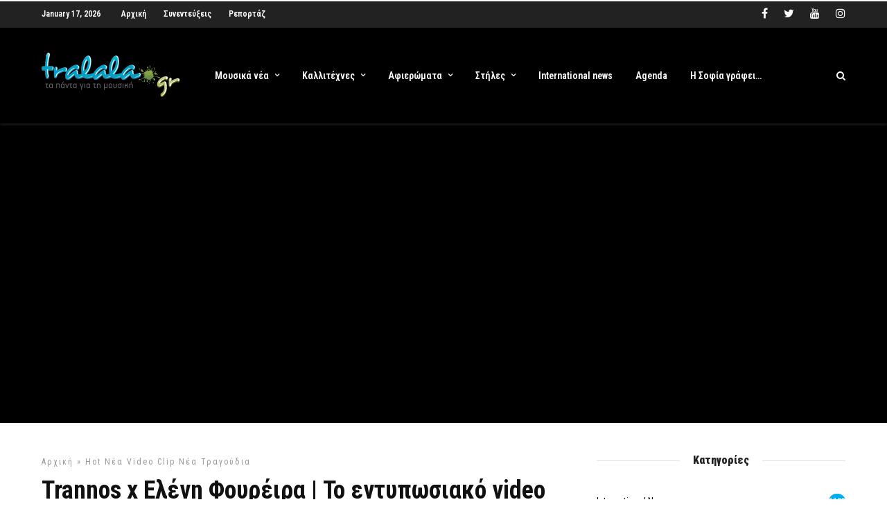

--- FILE ---
content_type: text/html; charset=utf-8
request_url: https://www.google.com/recaptcha/api2/aframe
body_size: 265
content:
<!DOCTYPE HTML><html><head><meta http-equiv="content-type" content="text/html; charset=UTF-8"></head><body><script nonce="sTYmJ7yffvteu7y86UBp0Q">/** Anti-fraud and anti-abuse applications only. See google.com/recaptcha */ try{var clients={'sodar':'https://pagead2.googlesyndication.com/pagead/sodar?'};window.addEventListener("message",function(a){try{if(a.source===window.parent){var b=JSON.parse(a.data);var c=clients[b['id']];if(c){var d=document.createElement('img');d.src=c+b['params']+'&rc='+(localStorage.getItem("rc::a")?sessionStorage.getItem("rc::b"):"");window.document.body.appendChild(d);sessionStorage.setItem("rc::e",parseInt(sessionStorage.getItem("rc::e")||0)+1);localStorage.setItem("rc::h",'1768669823534');}}}catch(b){}});window.parent.postMessage("_grecaptcha_ready", "*");}catch(b){}</script></body></html>